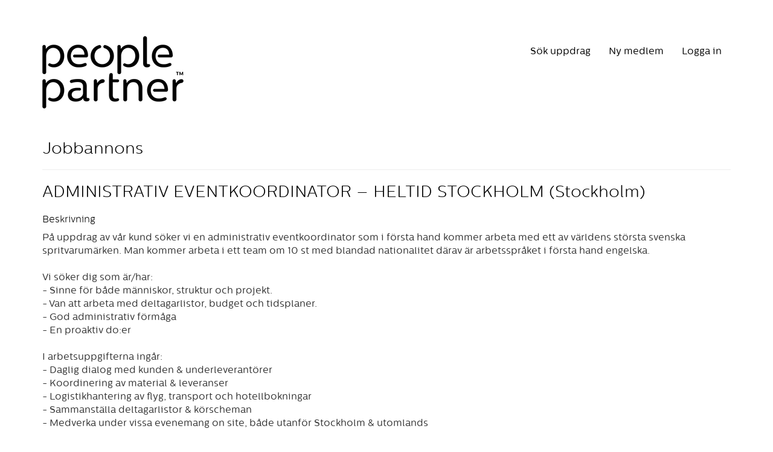

--- FILE ---
content_type: text/html; charset=UTF-8
request_url: https://peoplepartner.btool.se/wp/job-ad/291-%20ADMINISTRATIV%20EVENTKOORDINATOR%20%E2%80%93%20HELTID%20STOCKHOLM/
body_size: 6361
content:

<!doctype html>  

<!--[if IEMobile 7 ]> <html lang="en-US"class="no-js iem7"> <![endif]-->
<!--[if lt IE 7 ]> <html lang="en-US" class="no-js ie6"> <![endif]-->
<!--[if IE 7 ]>    <html lang="en-US" class="no-js ie7"> <![endif]-->
<!--[if IE 8 ]>    <html lang="en-US" class="no-js ie8"> <![endif]-->
<!--[if (gte IE 9)|(gt IEMobile 7)|!(IEMobile)|!(IE)]><!--><html lang="en-US" class="no-js"><!--<![endif]-->
	
	<head>
		<meta charset="utf-8">
		<meta http-equiv="X-UA-Compatible" content="IE=edge,chrome=1">
		<title>Jobbannons | PeoplePartner</title>
		<meta name="viewport" content="width=device-width, initial-scale=1.0">
				
		<!-- media-queries.js (fallback) -->
		<!--[if lt IE 9]>
			<script src="http://css3-mediaqueries-js.googlecode.com/svn/trunk/css3-mediaqueries.js"></script>			
		<![endif]-->

		<!-- html5.js -->
		<!--[if lt IE 9]>
			<script src="http://html5shim.googlecode.com/svn/trunk/html5.js"></script>
		<![endif]-->
		
  		<link rel="pingback" href="https://peoplepartner.btool.se/wp/xmlrpc.php">

		<link rel="stylesheet" href="https://use.typekit.net/xzo7ibj.css">

		<!-- wordpress head functions -->
		<meta name='robots' content='max-image-preview:large' />
<script type="text/javascript">
/* <![CDATA[ */
window._wpemojiSettings = {"baseUrl":"https:\/\/s.w.org\/images\/core\/emoji\/15.0.3\/72x72\/","ext":".png","svgUrl":"https:\/\/s.w.org\/images\/core\/emoji\/15.0.3\/svg\/","svgExt":".svg","source":{"concatemoji":"https:\/\/peoplepartner.btool.se\/wp\/wp-includes\/js\/wp-emoji-release.min.js?ver=6.6"}};
/*! This file is auto-generated */
!function(i,n){var o,s,e;function c(e){try{var t={supportTests:e,timestamp:(new Date).valueOf()};sessionStorage.setItem(o,JSON.stringify(t))}catch(e){}}function p(e,t,n){e.clearRect(0,0,e.canvas.width,e.canvas.height),e.fillText(t,0,0);var t=new Uint32Array(e.getImageData(0,0,e.canvas.width,e.canvas.height).data),r=(e.clearRect(0,0,e.canvas.width,e.canvas.height),e.fillText(n,0,0),new Uint32Array(e.getImageData(0,0,e.canvas.width,e.canvas.height).data));return t.every(function(e,t){return e===r[t]})}function u(e,t,n){switch(t){case"flag":return n(e,"\ud83c\udff3\ufe0f\u200d\u26a7\ufe0f","\ud83c\udff3\ufe0f\u200b\u26a7\ufe0f")?!1:!n(e,"\ud83c\uddfa\ud83c\uddf3","\ud83c\uddfa\u200b\ud83c\uddf3")&&!n(e,"\ud83c\udff4\udb40\udc67\udb40\udc62\udb40\udc65\udb40\udc6e\udb40\udc67\udb40\udc7f","\ud83c\udff4\u200b\udb40\udc67\u200b\udb40\udc62\u200b\udb40\udc65\u200b\udb40\udc6e\u200b\udb40\udc67\u200b\udb40\udc7f");case"emoji":return!n(e,"\ud83d\udc26\u200d\u2b1b","\ud83d\udc26\u200b\u2b1b")}return!1}function f(e,t,n){var r="undefined"!=typeof WorkerGlobalScope&&self instanceof WorkerGlobalScope?new OffscreenCanvas(300,150):i.createElement("canvas"),a=r.getContext("2d",{willReadFrequently:!0}),o=(a.textBaseline="top",a.font="600 32px Arial",{});return e.forEach(function(e){o[e]=t(a,e,n)}),o}function t(e){var t=i.createElement("script");t.src=e,t.defer=!0,i.head.appendChild(t)}"undefined"!=typeof Promise&&(o="wpEmojiSettingsSupports",s=["flag","emoji"],n.supports={everything:!0,everythingExceptFlag:!0},e=new Promise(function(e){i.addEventListener("DOMContentLoaded",e,{once:!0})}),new Promise(function(t){var n=function(){try{var e=JSON.parse(sessionStorage.getItem(o));if("object"==typeof e&&"number"==typeof e.timestamp&&(new Date).valueOf()<e.timestamp+604800&&"object"==typeof e.supportTests)return e.supportTests}catch(e){}return null}();if(!n){if("undefined"!=typeof Worker&&"undefined"!=typeof OffscreenCanvas&&"undefined"!=typeof URL&&URL.createObjectURL&&"undefined"!=typeof Blob)try{var e="postMessage("+f.toString()+"("+[JSON.stringify(s),u.toString(),p.toString()].join(",")+"));",r=new Blob([e],{type:"text/javascript"}),a=new Worker(URL.createObjectURL(r),{name:"wpTestEmojiSupports"});return void(a.onmessage=function(e){c(n=e.data),a.terminate(),t(n)})}catch(e){}c(n=f(s,u,p))}t(n)}).then(function(e){for(var t in e)n.supports[t]=e[t],n.supports.everything=n.supports.everything&&n.supports[t],"flag"!==t&&(n.supports.everythingExceptFlag=n.supports.everythingExceptFlag&&n.supports[t]);n.supports.everythingExceptFlag=n.supports.everythingExceptFlag&&!n.supports.flag,n.DOMReady=!1,n.readyCallback=function(){n.DOMReady=!0}}).then(function(){return e}).then(function(){var e;n.supports.everything||(n.readyCallback(),(e=n.source||{}).concatemoji?t(e.concatemoji):e.wpemoji&&e.twemoji&&(t(e.twemoji),t(e.wpemoji)))}))}((window,document),window._wpemojiSettings);
/* ]]> */
</script>
<style id='wp-emoji-styles-inline-css' type='text/css'>

	img.wp-smiley, img.emoji {
		display: inline !important;
		border: none !important;
		box-shadow: none !important;
		height: 1em !important;
		width: 1em !important;
		margin: 0 0.07em !important;
		vertical-align: -0.1em !important;
		background: none !important;
		padding: 0 !important;
	}
</style>
<link rel='stylesheet' id='wp-block-library-css' href='https://peoplepartner.btool.se/wp/wp-includes/css/dist/block-library/style.min.css?ver=6.6' type='text/css' media='all' />
<style id='classic-theme-styles-inline-css' type='text/css'>
/*! This file is auto-generated */
.wp-block-button__link{color:#fff;background-color:#32373c;border-radius:9999px;box-shadow:none;text-decoration:none;padding:calc(.667em + 2px) calc(1.333em + 2px);font-size:1.125em}.wp-block-file__button{background:#32373c;color:#fff;text-decoration:none}
</style>
<style id='global-styles-inline-css' type='text/css'>
:root{--wp--preset--aspect-ratio--square: 1;--wp--preset--aspect-ratio--4-3: 4/3;--wp--preset--aspect-ratio--3-4: 3/4;--wp--preset--aspect-ratio--3-2: 3/2;--wp--preset--aspect-ratio--2-3: 2/3;--wp--preset--aspect-ratio--16-9: 16/9;--wp--preset--aspect-ratio--9-16: 9/16;--wp--preset--color--black: #000000;--wp--preset--color--cyan-bluish-gray: #abb8c3;--wp--preset--color--white: #ffffff;--wp--preset--color--pale-pink: #f78da7;--wp--preset--color--vivid-red: #cf2e2e;--wp--preset--color--luminous-vivid-orange: #ff6900;--wp--preset--color--luminous-vivid-amber: #fcb900;--wp--preset--color--light-green-cyan: #7bdcb5;--wp--preset--color--vivid-green-cyan: #00d084;--wp--preset--color--pale-cyan-blue: #8ed1fc;--wp--preset--color--vivid-cyan-blue: #0693e3;--wp--preset--color--vivid-purple: #9b51e0;--wp--preset--gradient--vivid-cyan-blue-to-vivid-purple: linear-gradient(135deg,rgba(6,147,227,1) 0%,rgb(155,81,224) 100%);--wp--preset--gradient--light-green-cyan-to-vivid-green-cyan: linear-gradient(135deg,rgb(122,220,180) 0%,rgb(0,208,130) 100%);--wp--preset--gradient--luminous-vivid-amber-to-luminous-vivid-orange: linear-gradient(135deg,rgba(252,185,0,1) 0%,rgba(255,105,0,1) 100%);--wp--preset--gradient--luminous-vivid-orange-to-vivid-red: linear-gradient(135deg,rgba(255,105,0,1) 0%,rgb(207,46,46) 100%);--wp--preset--gradient--very-light-gray-to-cyan-bluish-gray: linear-gradient(135deg,rgb(238,238,238) 0%,rgb(169,184,195) 100%);--wp--preset--gradient--cool-to-warm-spectrum: linear-gradient(135deg,rgb(74,234,220) 0%,rgb(151,120,209) 20%,rgb(207,42,186) 40%,rgb(238,44,130) 60%,rgb(251,105,98) 80%,rgb(254,248,76) 100%);--wp--preset--gradient--blush-light-purple: linear-gradient(135deg,rgb(255,206,236) 0%,rgb(152,150,240) 100%);--wp--preset--gradient--blush-bordeaux: linear-gradient(135deg,rgb(254,205,165) 0%,rgb(254,45,45) 50%,rgb(107,0,62) 100%);--wp--preset--gradient--luminous-dusk: linear-gradient(135deg,rgb(255,203,112) 0%,rgb(199,81,192) 50%,rgb(65,88,208) 100%);--wp--preset--gradient--pale-ocean: linear-gradient(135deg,rgb(255,245,203) 0%,rgb(182,227,212) 50%,rgb(51,167,181) 100%);--wp--preset--gradient--electric-grass: linear-gradient(135deg,rgb(202,248,128) 0%,rgb(113,206,126) 100%);--wp--preset--gradient--midnight: linear-gradient(135deg,rgb(2,3,129) 0%,rgb(40,116,252) 100%);--wp--preset--font-size--small: 13px;--wp--preset--font-size--medium: 20px;--wp--preset--font-size--large: 36px;--wp--preset--font-size--x-large: 42px;--wp--preset--spacing--20: 0.44rem;--wp--preset--spacing--30: 0.67rem;--wp--preset--spacing--40: 1rem;--wp--preset--spacing--50: 1.5rem;--wp--preset--spacing--60: 2.25rem;--wp--preset--spacing--70: 3.38rem;--wp--preset--spacing--80: 5.06rem;--wp--preset--shadow--natural: 6px 6px 9px rgba(0, 0, 0, 0.2);--wp--preset--shadow--deep: 12px 12px 50px rgba(0, 0, 0, 0.4);--wp--preset--shadow--sharp: 6px 6px 0px rgba(0, 0, 0, 0.2);--wp--preset--shadow--outlined: 6px 6px 0px -3px rgba(255, 255, 255, 1), 6px 6px rgba(0, 0, 0, 1);--wp--preset--shadow--crisp: 6px 6px 0px rgba(0, 0, 0, 1);}:where(.is-layout-flex){gap: 0.5em;}:where(.is-layout-grid){gap: 0.5em;}body .is-layout-flex{display: flex;}.is-layout-flex{flex-wrap: wrap;align-items: center;}.is-layout-flex > :is(*, div){margin: 0;}body .is-layout-grid{display: grid;}.is-layout-grid > :is(*, div){margin: 0;}:where(.wp-block-columns.is-layout-flex){gap: 2em;}:where(.wp-block-columns.is-layout-grid){gap: 2em;}:where(.wp-block-post-template.is-layout-flex){gap: 1.25em;}:where(.wp-block-post-template.is-layout-grid){gap: 1.25em;}.has-black-color{color: var(--wp--preset--color--black) !important;}.has-cyan-bluish-gray-color{color: var(--wp--preset--color--cyan-bluish-gray) !important;}.has-white-color{color: var(--wp--preset--color--white) !important;}.has-pale-pink-color{color: var(--wp--preset--color--pale-pink) !important;}.has-vivid-red-color{color: var(--wp--preset--color--vivid-red) !important;}.has-luminous-vivid-orange-color{color: var(--wp--preset--color--luminous-vivid-orange) !important;}.has-luminous-vivid-amber-color{color: var(--wp--preset--color--luminous-vivid-amber) !important;}.has-light-green-cyan-color{color: var(--wp--preset--color--light-green-cyan) !important;}.has-vivid-green-cyan-color{color: var(--wp--preset--color--vivid-green-cyan) !important;}.has-pale-cyan-blue-color{color: var(--wp--preset--color--pale-cyan-blue) !important;}.has-vivid-cyan-blue-color{color: var(--wp--preset--color--vivid-cyan-blue) !important;}.has-vivid-purple-color{color: var(--wp--preset--color--vivid-purple) !important;}.has-black-background-color{background-color: var(--wp--preset--color--black) !important;}.has-cyan-bluish-gray-background-color{background-color: var(--wp--preset--color--cyan-bluish-gray) !important;}.has-white-background-color{background-color: var(--wp--preset--color--white) !important;}.has-pale-pink-background-color{background-color: var(--wp--preset--color--pale-pink) !important;}.has-vivid-red-background-color{background-color: var(--wp--preset--color--vivid-red) !important;}.has-luminous-vivid-orange-background-color{background-color: var(--wp--preset--color--luminous-vivid-orange) !important;}.has-luminous-vivid-amber-background-color{background-color: var(--wp--preset--color--luminous-vivid-amber) !important;}.has-light-green-cyan-background-color{background-color: var(--wp--preset--color--light-green-cyan) !important;}.has-vivid-green-cyan-background-color{background-color: var(--wp--preset--color--vivid-green-cyan) !important;}.has-pale-cyan-blue-background-color{background-color: var(--wp--preset--color--pale-cyan-blue) !important;}.has-vivid-cyan-blue-background-color{background-color: var(--wp--preset--color--vivid-cyan-blue) !important;}.has-vivid-purple-background-color{background-color: var(--wp--preset--color--vivid-purple) !important;}.has-black-border-color{border-color: var(--wp--preset--color--black) !important;}.has-cyan-bluish-gray-border-color{border-color: var(--wp--preset--color--cyan-bluish-gray) !important;}.has-white-border-color{border-color: var(--wp--preset--color--white) !important;}.has-pale-pink-border-color{border-color: var(--wp--preset--color--pale-pink) !important;}.has-vivid-red-border-color{border-color: var(--wp--preset--color--vivid-red) !important;}.has-luminous-vivid-orange-border-color{border-color: var(--wp--preset--color--luminous-vivid-orange) !important;}.has-luminous-vivid-amber-border-color{border-color: var(--wp--preset--color--luminous-vivid-amber) !important;}.has-light-green-cyan-border-color{border-color: var(--wp--preset--color--light-green-cyan) !important;}.has-vivid-green-cyan-border-color{border-color: var(--wp--preset--color--vivid-green-cyan) !important;}.has-pale-cyan-blue-border-color{border-color: var(--wp--preset--color--pale-cyan-blue) !important;}.has-vivid-cyan-blue-border-color{border-color: var(--wp--preset--color--vivid-cyan-blue) !important;}.has-vivid-purple-border-color{border-color: var(--wp--preset--color--vivid-purple) !important;}.has-vivid-cyan-blue-to-vivid-purple-gradient-background{background: var(--wp--preset--gradient--vivid-cyan-blue-to-vivid-purple) !important;}.has-light-green-cyan-to-vivid-green-cyan-gradient-background{background: var(--wp--preset--gradient--light-green-cyan-to-vivid-green-cyan) !important;}.has-luminous-vivid-amber-to-luminous-vivid-orange-gradient-background{background: var(--wp--preset--gradient--luminous-vivid-amber-to-luminous-vivid-orange) !important;}.has-luminous-vivid-orange-to-vivid-red-gradient-background{background: var(--wp--preset--gradient--luminous-vivid-orange-to-vivid-red) !important;}.has-very-light-gray-to-cyan-bluish-gray-gradient-background{background: var(--wp--preset--gradient--very-light-gray-to-cyan-bluish-gray) !important;}.has-cool-to-warm-spectrum-gradient-background{background: var(--wp--preset--gradient--cool-to-warm-spectrum) !important;}.has-blush-light-purple-gradient-background{background: var(--wp--preset--gradient--blush-light-purple) !important;}.has-blush-bordeaux-gradient-background{background: var(--wp--preset--gradient--blush-bordeaux) !important;}.has-luminous-dusk-gradient-background{background: var(--wp--preset--gradient--luminous-dusk) !important;}.has-pale-ocean-gradient-background{background: var(--wp--preset--gradient--pale-ocean) !important;}.has-electric-grass-gradient-background{background: var(--wp--preset--gradient--electric-grass) !important;}.has-midnight-gradient-background{background: var(--wp--preset--gradient--midnight) !important;}.has-small-font-size{font-size: var(--wp--preset--font-size--small) !important;}.has-medium-font-size{font-size: var(--wp--preset--font-size--medium) !important;}.has-large-font-size{font-size: var(--wp--preset--font-size--large) !important;}.has-x-large-font-size{font-size: var(--wp--preset--font-size--x-large) !important;}
:where(.wp-block-post-template.is-layout-flex){gap: 1.25em;}:where(.wp-block-post-template.is-layout-grid){gap: 1.25em;}
:where(.wp-block-columns.is-layout-flex){gap: 2em;}:where(.wp-block-columns.is-layout-grid){gap: 2em;}
:root :where(.wp-block-pullquote){font-size: 1.5em;line-height: 1.6;}
</style>
<link rel='stylesheet' id='businesstool_slider-css' href='https://peoplepartner.btool.se/wp/wp-content/plugins/businesstool/css/slider.css?ver=1' type='text/css' media='screen' />
<link rel='stylesheet' id='jquery-ui-datepicker-redmond-css' href='https://peoplepartner.btool.se/wp/wp-content/plugins/businesstool/css/jquery-ui/themes/redmond/jquery.ui.datepicker.css?ver=1' type='text/css' media='screen' />
<link rel='stylesheet' id='jquery-ui-customer-css' href='https://peoplepartner.btool.se/wp/wp-content/plugins/businesstool/css/jquery-ui/themes/redmond/jquery-ui-1.8.16.custom.css?ver=1' type='text/css' media='screen' />
<link rel='stylesheet' id='businesstool_validation-css' href='https://peoplepartner.btool.se/wp/wp-content/plugins/businesstool/css/validate.css?ver=1' type='text/css' media='screen' />
<link rel='stylesheet' id='businesstool_popup-css' href='https://peoplepartner.btool.se/wp/wp-content/plugins/businesstool/css/popup.css?ver=1' type='text/css' media='screen' />
<link rel='stylesheet' id='bootstrap-css' href='https://peoplepartner.btool.se/wp/wp-content/themes/wordpress-bootstrap-master/library/css/bootstrap.css?ver=1.0' type='text/css' media='all' />
<link rel='stylesheet' id='wpbs-style-css' href='https://peoplepartner.btool.se/wp/wp-content/themes/wordpress-bootstrap-master/style.css?ver=1.0' type='text/css' media='all' />
<script type="text/javascript" src="https://peoplepartner.btool.se/wp/wp-content/plugins/businesstool/js/jquery-1.10.2.min.js?ver=6.6" id="jquery-js"></script>
<script type="text/javascript" src="https://peoplepartner.btool.se/wp/wp-includes/js/jquery/ui/core.min.js?ver=1.13.3" id="jquery-ui-core-js"></script>
<script type="text/javascript" src="https://peoplepartner.btool.se/wp/wp-content/plugins/businesstool/js/jquery.validate.js?ver=6.6" id="jquery.validation-js"></script>
<script type="text/javascript" src="https://peoplepartner.btool.se/wp/wp-content/plugins/businesstool/js/additional-methods.js?ver=6.6" id="jquery.validation.additional-methods-js"></script>
<script type="text/javascript" src="https://peoplepartner.btool.se/wp/wp-content/plugins/businesstool/js/localization/messages_se.js?ver=6.6" id="jquery.validation.local.se-js"></script>
<script type="text/javascript" src="https://peoplepartner.btool.se/wp/wp-content/plugins/businesstool/js/jquery.fileupload.js?ver=6.6" id="jquery.fileupload-js"></script>
<script type="text/javascript" src="https://peoplepartner.btool.se/wp/wp-content/plugins/businesstool/js/jquery.iframe-transport.js?ver=6.6" id="jquery.iframe-transport-js"></script>
<script type="text/javascript" id="businesstool-js-extra">
/* <![CDATA[ */
var MyAjax = {"ajaxurl":"https:\/\/peoplepartner.btool.se\/wp\/wp-admin\/admin-ajax.php"};
/* ]]> */
</script>
<script type="text/javascript" src="https://peoplepartner.btool.se/wp/wp-content/plugins/businesstool/js/bt.js?ver=6.6" id="businesstool-js"></script>
<script type="text/javascript" src="https://peoplepartner.btool.se/wp/wp-content/plugins/businesstool/js/slider.js?ver=6.6" id="businesstool.slider-js"></script>
<script type="text/javascript" src="https://peoplepartner.btool.se/wp/wp-content/plugins/businesstool/js/simplespy.js?ver=6.6" id="businesstool.simplespy-js"></script>
<script type="text/javascript" src="https://peoplepartner.btool.se/wp/wp-includes/js/jquery/ui/datepicker.min.js?ver=1.13.3" id="jquery-ui-datepicker-js"></script>
<script type="text/javascript" id="jquery-ui-datepicker-js-after">
/* <![CDATA[ */
jQuery(function(jQuery){jQuery.datepicker.setDefaults({"closeText":"Close","currentText":"Today","monthNames":["January","February","March","April","May","June","July","August","September","October","November","December"],"monthNamesShort":["Jan","Feb","Mar","Apr","May","Jun","Jul","Aug","Sep","Oct","Nov","Dec"],"nextText":"Next","prevText":"Previous","dayNames":["Sunday","Monday","Tuesday","Wednesday","Thursday","Friday","Saturday"],"dayNamesShort":["Sun","Mon","Tue","Wed","Thu","Fri","Sat"],"dayNamesMin":["S","M","T","W","T","F","S"],"dateFormat":"MM d, yy","firstDay":1,"isRTL":false});});
/* ]]> */
</script>
<script type="text/javascript" src="https://peoplepartner.btool.se/wp/wp-content/plugins/businesstool/js/jquery-ui/jquery.ui.datepicker-sv.js?ver=6.6" id="jquery-ui-datepick-sv-js"></script>
<script type="text/javascript" src="https://peoplepartner.btool.se/wp/wp-content/plugins/businesstool/js/piechart.js?ver=6.6" id="piechart-js"></script>
<script type="text/javascript" src="https://peoplepartner.btool.se/wp/wp-content/themes/wordpress-bootstrap-master/library/js/bootstrap.min.js?ver=1.2" id="bootstrap-js"></script>
<script type="text/javascript" src="https://peoplepartner.btool.se/wp/wp-content/themes/wordpress-bootstrap-master/library/js/scripts.js?ver=1.2" id="wpbs-scripts-js"></script>
<script type="text/javascript" src="https://peoplepartner.btool.se/wp/wp-content/themes/wordpress-bootstrap-master/library/js/modernizr.full.min.js?ver=1.2" id="modernizr-js"></script>
<link rel="https://api.w.org/" href="https://peoplepartner.btool.se/wp/wp-json/" /><link rel="alternate" title="JSON" type="application/json" href="https://peoplepartner.btool.se/wp/wp-json/wp/v2/pages/16" /><link rel="canonical" href="https://peoplepartner.btool.se/wp/job-ad/" />
<link rel='shortlink' href='https://peoplepartner.btool.se/wp/?p=16' />
<link rel="alternate" title="oEmbed (JSON)" type="application/json+oembed" href="https://peoplepartner.btool.se/wp/wp-json/oembed/1.0/embed?url=https%3A%2F%2Fpeoplepartner.btool.se%2Fwp%2Fjob-ad%2F" />
<link rel="alternate" title="oEmbed (XML)" type="text/xml+oembed" href="https://peoplepartner.btool.se/wp/wp-json/oembed/1.0/embed?url=https%3A%2F%2Fpeoplepartner.btool.se%2Fwp%2Fjob-ad%2F&#038;format=xml" />
<style type="text/css">.recentcomments a{display:inline !important;padding:0 !important;margin:0 !important;}</style>		<!-- end of wordpress head -->

	</head>
	
	<body class="page-template page-template-page-full-width page-template-page-full-width-php page page-id-16">

    
    <div class="container">

        <div class="masthead">
            <a class="logo-home" href="">People Partner</a>

            <ul class="nav nav-pills pull-right">

                
                <ul id="menu-main_nav" class="nav navbar-nav"><li id="menu-item-71" class="menu-item menu-item-type-post_type menu-item-object-page"><a href="https://peoplepartner.btool.se/wp/job-ads/">Sök uppdrag</a></li>
<li id="menu-item-24" class="menu-item menu-item-type-post_type menu-item-object-page"><a href="https://peoplepartner.btool.se/wp/new-member/">Ny medlem</a></li>
<li id="menu-item-28" class="menu-item menu-item-type-post_type menu-item-object-page menu-item-home"><a href="https://peoplepartner.btool.se/wp/">Logga in</a></li>
</ul>            </ul>
        </div>

    </div>

    		<div class="container">
			
			<div id="content" class="clearfix row">
			
				<div id="main" class="col col-lg-12 clearfix" role="main">

										
					<article id="post-16" class="clearfix post-16 page type-page status-publish hentry" role="article">
						
						<header>
							
							<div class="page-header"><h1>Jobbannons</h1></div>
						
						</header> <!-- end article header -->
					
						<section class="post_content">
							<h1> ADMINISTRATIV EVENTKOORDINATOR – HELTID STOCKHOLM  (Stockholm)</h1><div class="null"><h3>Beskrivning</h3><div class="note">På uppdrag av vår kund söker vi en administrativ eventkoordinator som i första hand kommer arbeta med ett av världens största svenska spritvarumärken. Man kommer arbeta i ett team om 10 st med blandad nationalitet därav är arbetsspråket i första hand engelska. <br />
<br />
Vi söker dig som är/har: <br />
- Sinne för både människor, struktur och projekt.<br />
- Van att arbeta med deltagarlistor, budget och tidsplaner. <br />
- God administrativ förmåga <br />
- En proaktiv do:er <br />
<br />
I arbetsuppgifterna ingår: <br />
- Daglig dialog med kunden & underleverantörer <br />
- Koordinering av material & leveranser<br />
- Logistikhantering av flyg, transport och hotellbokningar <br />
- Sammanställa deltagarlistor & körscheman  <br />
- Medverka under vissa evenemang on site, både utanför Stockholm & utomlands  <br />
<br />
<br />
Krav <br />
-	Flytande engelska i tal och skrift <br />
-	Goda kunskaper inom Office-paketet  <br />
-	Tidigare erfarenheter av liknande roll <br />
<br />
Start: Snarast möjligast <br />
Omfattning: Heltid  <br />
Period: Projektanställning 1 år, goda chanser till förlängning <br />
Plats: Kontor på Liljeholmen, ca 2-3 dagar/vecka on site. <br />
<br />
Du kommer att bli anställd direkt av vår kund. <br />
<br />
Ansökan <br />
Tjänsten är en heltidstjänst med start snarast möjligast. Interjuver kommer ske löpande så skicka din ansökan redan idag till Kajsa Sterner, kajsa@peoplepartner.se <br />
Märk din ansökan med ”Eventkoordinator” <br />
</div><p>Sök senast: 2023-05-26</p><p><h3>Vill du veta mer om uppdraget?</h3>Kontaktperson: Kajsa Sterner<br />Telefonnummer: <br />E-post: <a href="mailto:kajsa@peoplepartner.se" class="lank">kajsa@peoplepartner.se</a></p><i>Du måste <a href="https://peoplepartner.btool.se/wp/login/" class="lank">logga in</a> för att söka.</i></div>
					
						</section> <!-- end article section -->
						
						<footer>
			
							<p class="clearfix"></p>
							
						</footer> <!-- end article footer -->
					
					</article> <!-- end article -->
					
					
<!-- You can start editing here. -->


			
	<!-- If comments are closed. -->
					
	


					
						
					
								
				</div> <!-- end #main -->
    
				    
			</div> <!-- end #content -->

			<footer role="contentinfo">
			
				<div id="inner-footer" class="clearfix">
		          <hr />
		          <div id="widget-footer" class="clearfix row">
		            		            		            		            		            		            		          </div>
					
					<nav class="clearfix">
											</nav>

					<p class="attribution">&copy; PeoplePartner 2026</p>
				
				</div> <!-- end #inner-footer -->
				
			</footer> <!-- end footer -->
		
		</div> <!-- end #container -->
				
		<!--[if lt IE 7 ]>
  			<script src="//ajax.googleapis.com/ajax/libs/chrome-frame/1.0.3/CFInstall.min.js"></script>
  			<script>window.attachEvent('onload',function(){CFInstall.check({mode:'overlay'})})</script>
		<![endif]-->
		
		
	</body>

</html>

--- FILE ---
content_type: text/css
request_url: https://peoplepartner.btool.se/wp/wp-content/plugins/businesstool/css/slider.css?ver=1
body_size: 266
content:
/*--Window/Masking Styles--*/
.window {
	height: 330px;
	width: 920px;
	overflow: hidden; /*--Hides anything outside of the set width/height--*/
	position: relative;
	margin: 0px auto 45px auto;
}

.image_reel {
	position: absolute;
	top: 0; left: 0;
}
.image_reel img {float: left;}

/*--Paging Styles--*/
.paging {
	display: none !important; /*--Hidden by default, will be later shown with jQuery--*/
}
.paging a {
	padding: 5px;
	text-decoration: none;
	color: #227eaa;
}
.paging a.active { 
	text-decoration: underline;
}
.paging a:hover {
	color: #003867;	
}

--- FILE ---
content_type: text/css
request_url: https://peoplepartner.btool.se/wp/wp-content/plugins/businesstool/css/validate.css?ver=1
body_size: 30
content:
@CHARSET "UTF-8";

label.error {
	padding-left: 5px;
	color: red;
	display: block;
}

.req {
	color: red;
}

.red {
	color: red;
}

--- FILE ---
content_type: text/css
request_url: https://peoplepartner.btool.se/wp/wp-content/plugins/businesstool/css/popup.css?ver=1
body_size: 393
content:
#fade { /*--Transparent background layer--*/
	display: none; /*--hidden by default--*/
	background: #000;
	position: fixed; left: 0; top: 0;
	width: 100%; height: 100%;
	opacity: .80;
	z-index: 9999;
}

.popup_block{
	display: none; /*--hidden by default--*/
	width: 607px;
	height: 479px;
	padding-top: 50px;
	float: left;
	font-size: 1.2em;
	position: fixed;
	top: 50%; left: 50%;
	z-index: 99999;
	background: url("images/popup_window_blank.png") transparent no-repeat;
}

#content_popup {
	font-family: Helvetica, Arial;
	font-size: 14px;
	line-height: 21px;
	padding: 20px;
	height: 350px;
	width: 550px;
	overflow: auto;
}

img.btn_close {
	float: right;
	margin: -55px -5px 0 0;
}
/*--Making IE6 Understand Fixed Positioning--*/
*html #fade {
	position: absolute;
}
*html .popup_block {
	position: absolute;
}
#popup-loading-image {
	position: absolute;
	top: 50%;
	left: 280px;
}

*html #popup-loading-image {
	position: absolute;
}

--- FILE ---
content_type: text/css
request_url: https://peoplepartner.btool.se/wp/wp-content/themes/wordpress-bootstrap-master/style.css?ver=1.0
body_size: 1063
content:
/*
Theme Name: wp-bootstrap
Theme URI: http://320press.com/wpbs
Description: A simple responsive theme based on the Bootstrap framework. Includes multiple page templates, two different sidebars and a theme options panel.
Version: 3.0
Author: 320press
Author URI: http://320press.com
Tags: black, white, one-column, two-columns, flexible-width, custom-background, custom-colors, custom-menu, full-width-template, theme-options
License: GNU General Public License v2.0 & Apache License 2.0
License URI: http://www.gnu.org/licenses/gpl-2.0.html http://www.apache.org/licenses/LICENSE-2.0
*/

/* HEADS UP: Everything that you will normally find here can be found in the library/less/wp.less */

@font-face {
    font-family: "Book Italic";
    font-style: normal;
    font-weight: normal;
    src: url("library/fonts/typedepot_-_centralesansrndbook-italic-webfont.eot?#iefix") format("embedded-opentype"), url("library/fonts/typedepot_-_centralesansrndbook-italic-webfont.woff") format("woff"), url("library/fonts/typedepot_-_centralesansrndbook-italic-webfont.ttf") format("truetype"), url("library/fonts/typedepot_-_centralesansrndbook-italic-webfont.svg#centralesansrndbook_italic") format("svg");
}
@font-face {
    font-family: "Book";
    font-style: normal;
    font-weight: normal;
    src: url("library/fonts/typedepot_-_centralesansrndbook-webfont.eot?#iefix") format("embedded-opentype"), url("library/fonts/typedepot_-_centralesansrndbook-webfont.woff") format("woff"), url("library/fonts/typedepot_-_centralesansrndbook-webfont.ttf") format("truetype"), url("library/fonts/typedepot_-_centralesansrndbook-webfont.svg#centralesansrndbook") format("svg");
}
@font-face {
    font-family: "Light";
    font-style: normal;
    font-weight: normal;
    src: url("library/fonts/typedepot_-_centralesansrndlight-webfont.eot?#iefix") format("embedded-opentype"), url("library/fonts/typedepot_-_centralesansrndlight-webfont.woff") format("woff"), url("library/fonts/typedepot_-_centralesansrndlight-webfont.ttf") format("truetype"), url("library/fonts/typedepot_-_centralesansrndlight-webfont.svg#centralesansrndlight") format("svg");
}
@font-face {
    font-family: "Bold";
    font-style: normal;
    font-weight: normal;
    src: url("library/fonts/typedepot_-_centralesansrndxbold-webfont.eot?#iefix") format("embedded-opentype"), url("library/fonts/typedepot_-_centralesansrndxbold-webfont.woff") format("woff"), url("library/fonts/typedepot_-_centralesansrndxbold-webfont.ttf") format("truetype"), url("library/fonts/typedepot_-_centralesansrndxbold-webfont.svg#centralesansrndxbold") format("svg");
}

a.logo-home {
    width: 234px;
    height: 120px;
    text-indent: -999em;
    text-align: left;
    display: block;
    float:left;
    background: url("images/logo-black-2.png") no-repeat scroll 0px 0px transparent;
}

body {
    background-color: #FFFFFF;
    color: #333333;
    font-family: "future-pt", "Book","Helvetica Neue",Helvetica,Arial,sans-serif;
    font-size: 16px;
    line-height: 1.42em;
}

h1, h2, h3, h4, h5, h6 {
    font-family: "Light";
    font-size: 1em;
    line-height: 1.2em;
    color: black;
}

h1 {
    font-size: 27px;
}

.form-signin {
    margin: 0 auto;
    max-width: 330px;
    padding: 15px;
}
.form-signin .form-signin-heading, .form-signin .checkbox {
    margin-bottom: 10px;
}
.form-signin .checkbox {
    font-weight: normal;
}
.form-signin .form-control {
    -moz-box-sizing: border-box;
    font-size: 16px;
    height: auto;
    padding: 10px;
    position: relative;
}
.form-signin .form-control:focus {
    z-index: 2;
}
.form-signin input[type="email"] {
    border-bottom-left-radius: 0;
    border-bottom-right-radius: 0;
    margin-bottom: -1px;
}
.form-signin input[type="password"] {
    border-top-left-radius: 0;
    border-top-right-radius: 0;
    margin-bottom: 10px;
}

#form_newmember input[type="email"] {
    margin-bottom: 10px;
}

#main article {
    border-bottom: 0px;
}

--- FILE ---
content_type: application/javascript
request_url: https://peoplepartner.btool.se/wp/wp-content/plugins/businesstool/js/bt.js?ver=6.6
body_size: 2109
content:
$(document).ready(function(){

    $ = jQuery.noConflict();

    //Close Popups and Fade Layer
	$('a.close, #fade, .closePopup').on('click', function() { //When clicking on the close or fade layer...
	    $('#fade, .popup_block').fadeOut(function() {
	        $('#fade').remove();  //fade them both out
	        $('#content_popup').empty();
	    });
	    return false;
	});
	
	// Popup
	// When you click on a link with class of poplight and the href starts with a #
	/*
	 * 2013-06-03, JH, changed from click to on( "click" )
	 */
	//console.log('add click event');
	//$('a.poplight[href^=#]').on( "click", function() {
	//$('a.poplight[href^=#]').unbind("click").bind("click", function() {
	$('a.poplight[href^=#]').unbind("click").click(function() {
		$("#content_popup").empty();
		$("#popup-loading-image").show();
		
	    var popID = $(this).attr('rel'); //Get Popup Name
	    var popURL = $(this).attr('href'); //Get Popup href to define size

	    //Pull Query & Variables from href URL
	    var query= popURL.split('?');
	    var dim= query[1].split('&');
	    var popWidth = dim[0].split('=')[1]; //Gets the first query string value
	    
	    var url = dim[1].split('=')[1];
	    
	    //Fade in the Popup and add close button
	    //$('#' + popID).fadeIn().css({ 'width': Number( popWidth ) }).prepend('<a href="#" class="close"><img src="close_pop.png" class="btn_close" title="Stäng fönstret" alt="Stäng" /></a>');
	    //$('#' + popID).fadeIn().css({ 'width': Number( popWidth ) });
	    $('#' + popID).show().css({ 'width': Number( popWidth ) });
	    
	    //Define margin for center alignment (vertical   horizontal) - we add 80px to the height/width to accomodate for the padding  and border width defined in the css
	    var popMargTop = ($('#' + popID).height()) / 2;
	    var popMargLeft = ($('#' + popID).width()) / 2;

	    //Apply Margin to Popup
	    $('#' + popID).css({
	        'margin-top' : -popMargTop,
	        'margin-left' : -popMargLeft
	    });

	    //Fade in Background
	    $('body').append('<div id="fade"></div>'); //Add the fade layer to bottom of the body tag.
	    $('#fade').css({'filter' : 'alpha(opacity=80)'}).fadeIn(); //Fade in the fade layer - .css({'filter' : 'alpha(opacity=80)'}) is used to fix the IE Bug on fading transparencies 

	    $("#content_popup").load(url, function () {
	    	$("#popup-loading-image").hide();
	    });
	    //appendData(url, 'content_popup');
	    
	    return false;
	});
	
	// Popup
	// When you click on link/button with class showPopup 
	$('.showPopup').click(function() {
		
		$("#content_popup").empty();
		$("#popup-loading-image").show();
		
		var popID = "div_popup";
		
		var rel = $(this).attr('href'); //Get action name
		
		//var str = jQuery(this).serialize();
		var id = $(this).attr('rel');
	    var popWidth = 607;
	    
	    //Fade in the Popup and add close button
	    $('#' + popID).show().css({ 'width': Number( popWidth ) });
	    
	    //Define margin for center alignment (vertical   horizontal) 
	    var popMargTop = ($('#' + popID).height()) / 2;
	    var popMargLeft = ($('#' + popID).width()) / 2;

	    //Apply Margin to Popup
	    $('#' + popID).css({
	        'margin-top' : -popMargTop,
	        'margin-left' : -popMargLeft
	    });

	    //Fade in Background
	    $('body').append('<div id="fade"></div>'); //Add the fade layer to bottom of the body tag.
	    $('#fade').css({'filter' : 'alpha(opacity=80)'}).fadeIn(); //Fade in the fade layer - .css({'filter' : 'alpha(opacity=80)'}) is used to fix the IE Bug on fading transparencies 

	    jQuery.ajax({
	        type: "POST",
	        url: MyAjax.ajaxurl,
	        data: 'action=' + rel + '&id='+id,
	        success: function(msg) {
                $("#content_popup").html(msg);
	    		$("#popup-loading-image").hide();
	    	}
	    });
	    return false;
	});
});

// Custom rule for jquery validation plugin. Checks if values match 0-9 and +- (phone numbers)
$.validator.addMethod("custom_phonenumber", function(value, element) {
    return this.optional(element) ||
        value.match(/^[0-9,\+-,\ ]+$/);
}, "Please enter a valid phone number");

/*
 * v. 1.9, 2012-08-21
 */
$.validator.addMethod("custom_iso_date", function(value, element) {
    return this.optional(element) ||
        value.match(/^\d{4}[\/\-](0?[1-9]|1[012])[\/\-](0?[1-9]|[12][0-9]|3[01])$/);
}, "Please enter a valid date (yyyy-mm-dd)");

/*
 * v.1.6, 2012-08-06, JH
 */
$.validator.addMethod("swedish_social_security_number", function (value, element) {

	  // Allow empty values, should be handled by the required attribute
	  if ( value.length == 0 ) {
	    return true;
	  }

	  // Remove dash
	  value = value.replace("-", "");
	  var check = parseInt(value.substr(9, 1), 10);
	  
	  // Remove century and check number
	  if (value.length == 12) {
	    value = value.substr(2, 9);
	  } else if (value.length == 10) {
	    value = value.substr(0, 9);
	  } else {
	    return false;
	  }
	  
	  var result = 0;
	  
	  // Calculate check number
	  for (var i = 0; i < value.length; i++) {
	    
	    var tmp = parseInt(value.substr(i, 1), 10);
	        
	    if ((i % 2) == 0) {
	      tmp = (tmp * 2);
	    }
	    
	    if (tmp > 9) {
	      result += (1 + (tmp % 10));
	    } else {
	      result += tmp;
	    }
	  }
	  
	  return (((check + result) % 10) == 0);
}, "Please enter a valid swedish social security number.");

/*
 * Do an Ajax request with JSON variables, receiving JSON variables
 * 
 * fn = function to call
 * v = JSON string of variables for function
 * callback = callback function to be called on success with data as invariable
 */
function doAjaxJsonRequest(fn, v, callback){
    // here is where the request will happen
	var res;
    jQuery.ajax({
    	 type: "POST",
         url: MyAjax.ajaxurl,
         data:{
              'action':'bt_do_ajax_json_request',
              'fn': fn,
              'v': v
              },
         dataType: 'JSON',
         success:function(data){
            	  callback(data);
              },
         error: function(errorThrown){
              alert('error');
              console.log(errorThrown);
         }

    });
}

/*
 * Specific functions
 */
function bt_add_course_subscribe_course_info(courseid, div) {
	var res;
    jQuery.ajax({
    	 type: "POST",
         url: MyAjax.ajaxurl,
         data:{
              'action':'bt_add_course_subscribe_course_info',
              'courseid': courseid
              },
         success:function(data){
            	  $('#' + div).append(data);
              },
         error: function(errorThrown){
              alert('error');
              console.log(errorThrown);
         }

    });
}

--- FILE ---
content_type: application/javascript
request_url: https://peoplepartner.btool.se/wp/wp-content/plugins/businesstool/js/localization/messages_se.js?ver=6.6
body_size: 351
content:
/*
 * Translated default messages for the jQuery validation plugin.
 * Locale: SE
 */
jQuery.extend(jQuery.validator.messages, {
	required: "Detta f&auml;lt &auml;r obligatoriskt.",
	maxlength: jQuery.validator.format("Du f&aring;r ange h&ouml;gst {0} tecken."),
	minlength: jQuery.validator.format("Du m&aring;ste ange minst {0} tecken."),
	rangelength: jQuery.validator.format("Ange minst {0} och max {1} tecken."),
	email: "Ange en korrekt e-postadress.",
	url: "Ange en korrekt URL.",
	date: "Ange ett korrekt datum.",
	dateISO: "Ange ett korrekt datum (&ARING;&ARING;&ARING;&ARING;-MM-DD).",
	number: "Ange ett korrekt nummer.",
	integer: "Ange ett heltal.",
	digits: "Ange endast siffror.",
	equalTo: "Ange samma v&auml;rde igen.",
	range: jQuery.validator.format("Ange ett v&auml;rde mellan {0} och {1}."),
	max: jQuery.validator.format("Ange ett v&auml;rde som &auml;r st&ouml;rre eller lika med {0}."),
	min: jQuery.validator.format("Ange ett v&auml;rde som &auml;r mindre eller lika med {0}."),
	creditcard: "Ange ett korrekt kreditkortsnummer."
});

--- FILE ---
content_type: application/javascript
request_url: https://peoplepartner.btool.se/wp/wp-content/plugins/businesstool/js/piechart.js?ver=6.6
body_size: 393
content:
// http://blog.crondesign.com/2012/05/simple-javascript-pie-chart-using-html5.html

var pieProps = new Object();

function pieChart(canvas, radius, percentages, n, colors) {
	var canvas = document.getElementById(canvas);
	var a = pieProps.a = canvas.getContext("2d");
	pieProps.colors = colors;
	pieProps.i = 0;
	canvas.width = 3.5*radius;
	canvas.height = 2.5*radius;
	x = y = canvas.height/2;
	a.font = "bold 12px Arial";
	var u = 0;
	var v = 0;
	for (i=0;i < percentages.length;i++) {
		v += percentages[i];
		W(i)(x,y,radius,u,v);
		u = v;
		a.fillText(n[i], x+radius+10, y-radius/2+i*18);
	}
}

function W(x,y,r,u,v) {
	var a = pieProps.a;
	r ? a.beginPath() | a.fill(a.moveTo(x,y)|a.arc(x,y,r,(u||0)/50*Math.PI,(v||7)/50*Math.PI,0)|a.lineTo(x,y)) : a.fillStyle = '#'+pieProps.colors[pieProps.i++];
	return W;
}

--- FILE ---
content_type: application/javascript
request_url: https://peoplepartner.btool.se/wp/wp-content/plugins/businesstool/js/slider.js?ver=6.6
body_size: 891
content:
/*
 * http://www.sohtanaka.com/web-design/automatic-image-slider-w-css-jquery/
 */

jQuery(document).ready(function($) {

	// $(window).load(function() { //wait until the window loads to start cycle so we can get accurate CSS for fluid-width images
		//Set Default State of each portfolio piece
		$(".paging").show();
		$(".paging a:first").addClass("active");
			
		//Get size of images, how many there are, then determine the size of the image reel.
		var imageWidth = $(".window").width();
		var imageSum = $(".image_reel img").size();
		var imageReelWidth = imageWidth * imageSum;
		
		//Adjust the image reel to its new size
		$(".image_reel").css({'width' : imageReelWidth});
		
		//Paging + Slider Function
		rotate = function(){	
			var triggerID = $active.attr("rel") - 1; //Get number of times to slide
			var image_reelPosition = triggerID * imageWidth; //Determines the distance the image reel needs to slide
	
			$(".paging a").removeClass('active'); //Remove all active class
			$active.addClass('active'); //Add active class (the $active is declared in the rotateSwitch function)
			
			//Slider Animation
			$(".image_reel").animate({ 
				left: -image_reelPosition
			}, 500 );
			
		}; 
		
		//Rotation + Timing Event
		rotateSwitch = function(){		
			play = setInterval(function(){ //Set timer - this will repeat itself every 3 seconds
				$active = $('.paging a.active').next();
				if ( $active.length === 0) { //If paging reaches the end...
					$active = $('.paging a:first'); //go back to first
				}
				rotate(); //Trigger the paging and slider function
			}, 7000); //Timer speed in milliseconds (3 seconds)
		};
		
		rotateSwitch(); //Run function on launch
		
		//On Hover
		$(".image_reel a").hover(function() {
			clearInterval(play); //Stop the rotation
		}, function() {
			rotateSwitch(); //Resume rotation
		});	
		
		//On Click
		$(".paging a").click(function() {	
			$active = $(this); //Activate the clicked paging
			//Reset Timer
			clearInterval(play); //Stop the rotation
			rotate(); //Trigger rotation immediately
			rotateSwitch(); // Resume rotation
			return false; //Prevent browser jump to link anchor
		});	
	// });
});